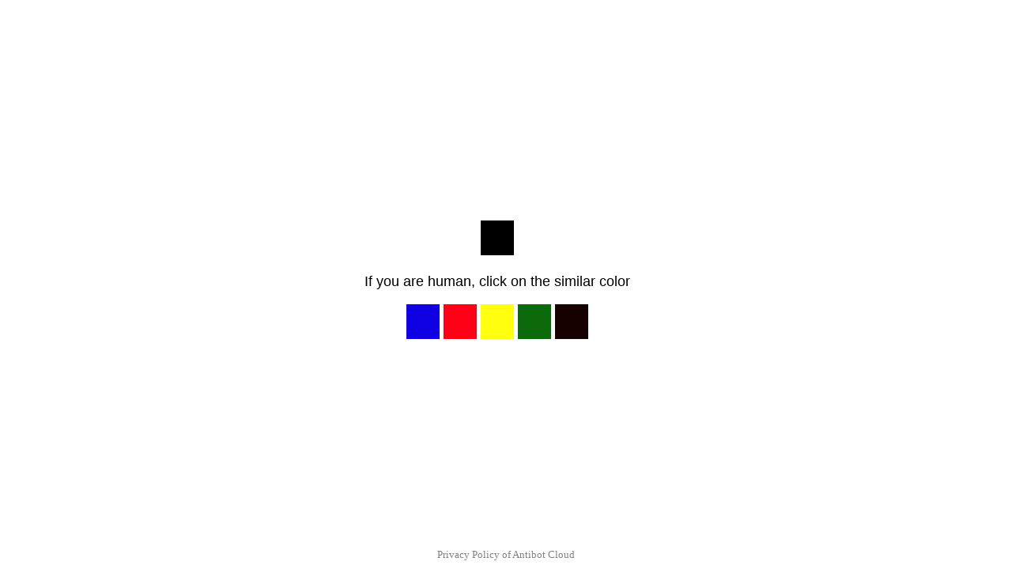

--- FILE ---
content_type: text/html; charset=UTF-8
request_url: https://belgorod.blagovest.ru/catalog/teplovoe_oborudovanie/konvektory/
body_size: 4843
content:
<!DOCTYPE html>
<html dir="auto">
<head>
  <meta charset="utf-8" />
  <meta name="referrer" content="unsafe-url" />
  <meta name="viewport" content="width=device-width, initial-scale=1, shrink-to-fit=no" />
  <meta name="robots" content="noindex">
  <link rel="icon" href="data:,">
  <title></title>
  <style>
    .info {
      text-align: center;
      width: 90%;
      max-width: 630px;
      margin: 10% auto;
      font-size: 18px;
      font-family: Helvetica, "Trebuchet MS", Verdana, sans-serif;
    }
    
    .s0ee200bcbdd86e9e21acc97750191d63 {
      border: 2px solid transparent;
      background: #28a745;
      color: #ffffff;
      font-size: 18px;
      line-height: 15px;
      padding: 10px 10px;
      text-decoration: none;
      text-shadow: none;
      border-radius: 3px;
      box-shadow: none;
      transition: 0.25s;
      display: block;
      margin: 0 auto;
    }
    
    .s0ee200bcbdd86e9e21acc97750191d63:hover {
      background-color: #218838;
    }
    
    .sddbea16bd23f69308d6928cc7a12682b {
      cursor: pointer;
      padding: 14px 14px;
      text-decoration: none;
      display: inline-block;
      width: 14px;
      height: 16px;
    }
    
    .sddbea16bd23f69308d6928cc7a12682b:hover {
      border: 2px solid #ccc;
      width: 10px;
      height: 10px;
    }
    
    .block1 {
      width: 97%;
      height: 97%;
      display: table;
      position: absolute;
    }
    
    .block2 {
      display: table-cell;
      vertical-align: middle;
    }
  </style>
</head>

<body>
  <div class="block1">
    <div class="block2">
       <div class="info" id="content">Loading...</div>
    </div>
  </div>
<script>var adb = 1; </script>
<script id="adblock-blocker" src="/antibotprotect545/static/peel.js?bannerid=1768111823"></script>

<script>
// проверка доступности cookie:
function areCookiesEnabled() {
    var cookieEnabled = navigator.cookieEnabled;
    if (cookieEnabled === undefined) {
        document.cookie = "testcookie";
        cookieEnabled = document.cookie.indexOf("testcookie") != -1;
    }
    return cookieEnabled;
}
if (!areCookiesEnabled()) {
var cookieoff = 1;
} else {
var cookieoff = 0;
}

if (window.location.hostname !== window.atob("YmVsZ29yb2QuYmxhZ292ZXN0LnJ1") && window.location.hostname !== window.atob("")) {
window.location = window.atob("aHR0cHM6Ly9iZWxnb3JvZC5ibGFnb3Zlc3QucnUvY2F0YWxvZy90ZXBsb3ZvZV9vYm9ydWRvdmFuaWUva29udmVrdG9yeS8=");
throw "stop";
}
   
function b64_to_utf8(str) {
str = str.replace(/\s/g, '');    
return decodeURIComponent(escape(window.atob(str)));
}

document.getElementById("content").innerHTML = "Loading..."; //

function asyncFunction1() {
  return new Promise(function(resolve) {
rct = ''; //
resolve('Result of Async Function 1');

  });
}

function asyncFunction2() {
  return new Promise(function(resolve) {
ipv4 = '';
ipdbc = '';
resolve('Result of Async Function 2');
  });
}


// 054c6b9da5abf2a29fba677ebcaaceaf
function anotherFunction(result1, result2) {
data = 'useragent=Mozilla%2F5.0+%28Macintosh%3B+Intel+Mac+OS+X+10_15_7%29+AppleWebKit%2F537.36+%28KHTML%2C+like+Gecko%29+Chrome%2F131.0.0.0+Safari%2F537.36%3B+ClaudeBot%2F1.0%3B+%2Bclaudebot%40anthropic.com%29&test=a0dc90b2325f932b641ac6d6c9be38587b974530b4aed3ba6f9fae4240f80532&h1=97daf26e9216ede0f550fd9d99ed09f41d104eb4e94024df6de63d10ebf793f1&date=1768111823&hdc=1&a='+adb+'&country=US&ip=3.142.55.6&v=9.070&cid=1768111823.7737&ptr=ec2-3-142-55-6.us-east-2.compute.amazonaws.com&w='+screen.width+'&h='+screen.height+'&cw='+document.documentElement.clientWidth+'&ch='+document.documentElement.clientHeight+'&co='+screen.colorDepth+'&pi='+screen.pixelDepth+'&ref='+encodeURIComponent(document.referrer)+'&accept=text%2Fhtml%2Capplication%2Fxhtml%2Bxml%2Capplication%2Fxml%3Bq%3D0.9%2Cimage%2Fwebp%2Cimage%2Fapng%2C%2A%2F%2A%3Bq%3D0.8%2Capplication%2Fsigned-exchange%3Bv%3Db3%3Bq%3D0.9&tz='+Intl.DateTimeFormat().resolvedOptions().timeZone+'&ipdbc='+ipdbc+'&ipv4='+ipv4+'&rct='+rct+'&cookieoff='+cookieoff;
f69232a2d1cd19353fe89a8bee80460d7('ab', data, '');
  console.log('Another Function executed with results:', result1, result2);
}

async function runAsyncFunctions() {
  try {
    const result1 = await asyncFunction1();
    const result2 = await asyncFunction2();
    anotherFunction(result1, result2);
  } catch (error) {
    console.error(error);
  }
}

runAsyncFunctions();



function Button() {

document.getElementById("content").innerHTML = "<div class=\"sddbea16bd23f69308d6928cc7a12682b\" style=\"cursor: none; pointer-events: none; background-color: #000000;\" /></div><p>If you are human, click on the similar color</p><p><div class=\"xIJFMlsrDjYPcgWA sddbea16bd23f69308d6928cc7a12682b\" onclick=\"f69232a2d1cd19353fe89a8bee80460d7('post', data, 'UTJqTExVS3BGTmxLczY1MWZGdmxWQT09fHNuU3lGeTV1ZWtaVTlpNHRreHJoUmUweTRrRmNheWUxeGxzYzBzZHdPcE09fGp6OVIxN0tYZnFPTk0xRzZJMTI5UmlwUEJNazVTdzBjdlI2L2FBZXl4bDA9')\"></div> <div class=\"xHegctMrEhICUmBb sddbea16bd23f69308d6928cc7a12682b\" onclick=\"f69232a2d1cd19353fe89a8bee80460d7('post', data, 'dEdja29mSXo0TEtPdXlydHo5MTZ3Zz09fHgyUUhYMS8vLzMwTm5XKzN5a1ZvV2lzdTNKbDJMbitJaVdqRTJQQWpQYkU9fFozQ3RUVXY5Q2FXTCtzeUlRMWNVMEhVZ05Jd082ZWZkV3c0NVlZa2c5QmM9')\"></div> <div class=\"xmbIHuashlvBNOVK sddbea16bd23f69308d6928cc7a12682b\" onclick=\"f69232a2d1cd19353fe89a8bee80460d7('post', data, 'SXBiS0J1NjVuS3RsYXA3RHNlTy93UT09fEhFL1MweWQ1dk5RL2lYQnV3VEYzSDFLcHJ6OVowcnVSN2hjQ2J1aVRDYnM9fGJEZ0JkT1RqSFRpcFdwVGRqRDArUnNkNWl1cHVxZkVNYzFlMk9rNjdUWDg9')\"></div> <div class=\"xsVHqltBiUPLaMfp sddbea16bd23f69308d6928cc7a12682b\" onclick=\"f69232a2d1cd19353fe89a8bee80460d7('post', data, '[base64],')\"></div> <div class=\"xytABUpKSwcOmvok sddbea16bd23f69308d6928cc7a12682b\" onclick=\"f69232a2d1cd19353fe89a8bee80460d7('post', data, 'NkRGc1Nqa296eHRhZDJaTi9CVzZTUT09fG85T3RCemlLam54c215WkpPYlFGa3RyK1d0ZlpyT09WYmw0Ry9rNlUxQ0U9fHRYRjl1OVNpc1o0dGphcHFvQXdVeFBnZ1BrQjFxSWd2T3hQWm94REpDbTA9')\"></div> <div class=\"xqcCuAbzJZdStVDH sddbea16bd23f69308d6928cc7a12682b\" onclick=\"f69232a2d1cd19353fe89a8bee80460d7('post', data, 'YnpBRFFSMkRmQUtpZnNDWS9UL2hlUT09fGZnNmsrQmQxRUVCSVRSQS9nNUZReU05U1Z0c1dHVm1hOXhhRHZaa2RESHM9fGpkRlFjNUN6VWdHKzJISVFpdHYwL3huWnFjQi9UMXdPclVOc05xWTYzRnc9')\"></div> <div class=\"xZVuXTbkwEAoFsJf sddbea16bd23f69308d6928cc7a12682b\" onclick=\"f69232a2d1cd19353fe89a8bee80460d7('post', data, '[base64],')\"></div> <div class=\"xObTxaflLZQRqFNn sddbea16bd23f69308d6928cc7a12682b\" onclick=\"f69232a2d1cd19353fe89a8bee80460d7('post', data, '[base64],')\"></div> <div class=\"xBcwZUKHGmCVFYLN sddbea16bd23f69308d6928cc7a12682b\" onclick=\"f69232a2d1cd19353fe89a8bee80460d7('post', data, '[base64],')\"></div> <div class=\"xxlDRfEPdCGzjFiK sddbea16bd23f69308d6928cc7a12682b\" onclick=\"f69232a2d1cd19353fe89a8bee80460d7('post', data, '[base64],')\"></div> </p><style>.xIJFMlsrDjYPcgWA {background-color: #0f00e3}.xBcwZUKHGmCVFYLN {background-color: #007800;display:none;}.xytABUpKSwcOmvok {background-color: #0d6a0c}.xqcCuAbzJZdStVDH {background-color: #160000}.xsVHqltBiUPLaMfp {background-color: #000000;display:none;}.xxlDRfEPdCGzjFiK {background-color: #001ee6;display:none;}.xZVuXTbkwEAoFsJf {background-color: #ffff0c;display:none;}.xHegctMrEhICUmBb {background-color: #ff0016}.xObTxaflLZQRqFNn {background-color: #ff1a09;display:none;}.xmbIHuashlvBNOVK {background-color: #ffff0f}</style>";
}

function f69232a2d1cd19353fe89a8bee80460d7(s, d, x){
document.getElementById("content").innerHTML = "Loading...";
d = d + '&x081385643079d4106d2cc482a2c6641d='+s+'&xxx=' + x + '&rowid=2&gray=2';
var cloud = new XMLHttpRequest();
cloud.open("POST", "/antibotprotect545/index.php", true);
cloud.timeout = 5000;
cloud.setRequestHeader('Content-type', 'application/x-www-form-urlencoded;');

cloud.onload = function () {
if(cloud.status == 200) {
// успешный ответ проверки
console.log('good: '+cloud.status);
var obj = JSON.parse(this.responseText);

if (typeof(obj.cookie) == "string") {
var d = new Date();
d.setTime(d.getTime() + (7 * 24 * 60 * 60 * 1000));
var expires = "expires="+ d.toUTCString();
document.cookie = "DMgZOunvYojpckWyxJiBeIlGhtLUTq="+obj.cookie+"-1768111823; SameSite=Lax;; " + expires + "; path=/;";
document.getElementById("content").innerHTML = "Loading...";
window.location.href = "/catalog/teplovoe_oborudovanie/konvektory/";
} else {
Button();
console.log('bad bot');
}
if (typeof(obj.error) == "string") {
if (obj.error == "Account Not Found" || obj.error == "This domain is not licensed" || obj.error == "Subscription has expired" || obj.error == "This domain is blacklisted" || obj.error == "Your request has been denied.") {
const ErrorMsg = document.createElement('div');
ErrorMsg.innerHTML = '<h1 style="text-align:center; color:red;">'+obj.error+'</h1>';
document.body.insertAdjacentElement('afterbegin', ErrorMsg);
document.getElementById("content").style.visibility = "hidden";
document.getElementById("content").innerHTML = '';
} else if (obj.error == "Cookies disabled") {
document.getElementById("content").innerHTML = "<h2 style=\"text-align:center; color:red;\">Cookie is Disabled in your browser. Please Enable the Cookie to continue.</h2>";
}
if (obj.error == "Wrong Click") {
document.getElementById("content").innerHTML = "Loading...";
window.location.href = "/catalog/teplovoe_oborudovanie/konvektory/";
}
}
}
};

cloud.ontimeout = function () {
  console.log('timeout');
  Button();
};
cloud.send(d);
}
</script>
<noscript>
<h2 style="text-align:center; color:red;">JavaScript is Disabled in your browser. Please Enable the JavaScript to continue.</h2>
</noscript>

<div style="position:fixed; left:0; right:0; bottom:10px; text-align:center;"><small><a href="/antibotprotect545/index.php" target="_blank" style="color: gray; text-decoration: none;">Privacy Policy of Antibot Cloud</a></small></div></body>

</html><!-- Time: 0.348 Sec. -->